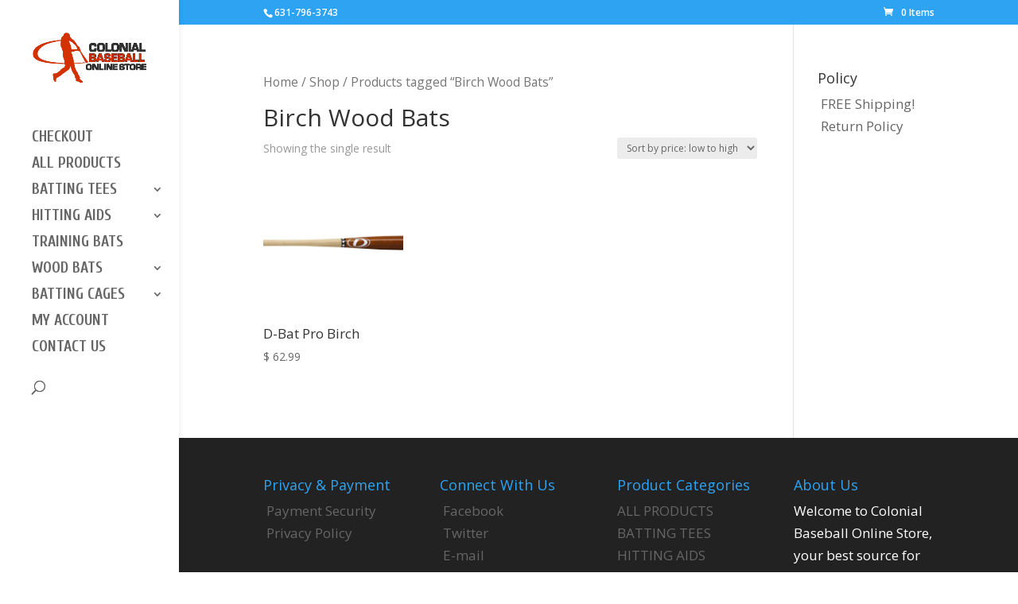

--- FILE ---
content_type: text/html; charset=UTF-8
request_url: https://colonialbaseballinstruction.com/baseball-gear/product-tag/birch-wood-bats
body_size: 9476
content:
<!DOCTYPE html>
<html lang="en">
<head>
	<meta charset="UTF-8" />
<meta http-equiv="X-UA-Compatible" content="IE=edge">
	<link rel="pingback" href="https://colonialbaseballinstruction.com/baseball-gear/xmlrpc.php" />

	<script type="text/javascript">
		document.documentElement.className = 'js';
	</script>

	<script>var et_site_url='https://colonialbaseballinstruction.com/baseball-gear';var et_post_id='0';function et_core_page_resource_fallback(a,b){"undefined"===typeof b&&(b=a.sheet.cssRules&&0===a.sheet.cssRules.length);b&&(a.onerror=null,a.onload=null,a.href?a.href=et_site_url+"/?et_core_page_resource="+a.id+et_post_id:a.src&&(a.src=et_site_url+"/?et_core_page_resource="+a.id+et_post_id))}
</script><meta name='robots' content='index, follow, max-image-preview:large, max-snippet:-1, max-video-preview:-1' />

	<!-- This site is optimized with the Yoast SEO plugin v21.1 - https://yoast.com/wordpress/plugins/seo/ -->
	<title>Birch Wood Bats Archives - Colonial Baseball Instruction Online Store</title>
	<link rel="canonical" href="http://colonialbaseballinstruction.com/baseball-gear/product-tag/birch-wood-bats" />
	<meta property="og:locale" content="en_US" />
	<meta property="og:type" content="article" />
	<meta property="og:title" content="Birch Wood Bats Archives - Colonial Baseball Instruction Online Store" />
	<meta property="og:url" content="http://colonialbaseballinstruction.com/baseball-gear/product-tag/birch-wood-bats" />
	<meta property="og:site_name" content="Colonial Baseball Instruction Online Store" />
	<script type="application/ld+json" class="yoast-schema-graph">{"@context":"https://schema.org","@graph":[{"@type":"CollectionPage","@id":"http://colonialbaseballinstruction.com/baseball-gear/product-tag/birch-wood-bats","url":"http://colonialbaseballinstruction.com/baseball-gear/product-tag/birch-wood-bats","name":"Birch Wood Bats Archives - Colonial Baseball Instruction Online Store","isPartOf":{"@id":"http://colonialbaseballinstruction.com/baseball-gear/#website"},"primaryImageOfPage":{"@id":"http://colonialbaseballinstruction.com/baseball-gear/product-tag/birch-wood-bats#primaryimage"},"image":{"@id":"http://colonialbaseballinstruction.com/baseball-gear/product-tag/birch-wood-bats#primaryimage"},"thumbnailUrl":"https://colonialbaseballinstruction.com/baseball-gear/wp-content/uploads/ProBirch-DB-110.jpg","breadcrumb":{"@id":"http://colonialbaseballinstruction.com/baseball-gear/product-tag/birch-wood-bats#breadcrumb"},"inLanguage":"en"},{"@type":"ImageObject","inLanguage":"en","@id":"http://colonialbaseballinstruction.com/baseball-gear/product-tag/birch-wood-bats#primaryimage","url":"https://colonialbaseballinstruction.com/baseball-gear/wp-content/uploads/ProBirch-DB-110.jpg","contentUrl":"https://colonialbaseballinstruction.com/baseball-gear/wp-content/uploads/ProBirch-DB-110.jpg","width":1000,"height":698,"caption":"ProBirch-DB-110"},{"@type":"BreadcrumbList","@id":"http://colonialbaseballinstruction.com/baseball-gear/product-tag/birch-wood-bats#breadcrumb","itemListElement":[{"@type":"ListItem","position":1,"name":"Home","item":"https://colonialbaseballinstruction.com/baseball-gear/"},{"@type":"ListItem","position":2,"name":"Birch Wood Bats"}]},{"@type":"WebSite","@id":"http://colonialbaseballinstruction.com/baseball-gear/#website","url":"http://colonialbaseballinstruction.com/baseball-gear/","name":"Colonial Baseball Instruction Online Store","description":"Top Rated Baseball Training Products","potentialAction":[{"@type":"SearchAction","target":{"@type":"EntryPoint","urlTemplate":"http://colonialbaseballinstruction.com/baseball-gear/?s={search_term_string}"},"query-input":"required name=search_term_string"}],"inLanguage":"en"}]}</script>
	<!-- / Yoast SEO plugin. -->


<link rel='dns-prefetch' href='//fonts.googleapis.com' />
<link rel="alternate" type="application/rss+xml" title="Colonial Baseball Instruction Online Store &raquo; Feed" href="https://colonialbaseballinstruction.com/baseball-gear/feed" />
<link rel="alternate" type="application/rss+xml" title="Colonial Baseball Instruction Online Store &raquo; Comments Feed" href="https://colonialbaseballinstruction.com/baseball-gear/comments/feed" />

<!-- WP Webmaster plugin by Crunchify.com --><meta name="google-site-verification" content="KgWYw7zmbKfQrFxkyT538tDZpsN7iq6MBwbEuq5g4oM" /> 
<!-- /WP Webmaster plugin -->

<link rel="alternate" type="application/rss+xml" title="Colonial Baseball Instruction Online Store &raquo; Birch Wood Bats Tag Feed" href="https://colonialbaseballinstruction.com/baseball-gear/product-tag/birch-wood-bats/feed" />
		<!-- This site uses the Google Analytics by MonsterInsights plugin v9.11.1 - Using Analytics tracking - https://www.monsterinsights.com/ -->
		<!-- Note: MonsterInsights is not currently configured on this site. The site owner needs to authenticate with Google Analytics in the MonsterInsights settings panel. -->
					<!-- No tracking code set -->
				<!-- / Google Analytics by MonsterInsights -->
		<script type="text/javascript">
window._wpemojiSettings = {"baseUrl":"https:\/\/s.w.org\/images\/core\/emoji\/14.0.0\/72x72\/","ext":".png","svgUrl":"https:\/\/s.w.org\/images\/core\/emoji\/14.0.0\/svg\/","svgExt":".svg","source":{"concatemoji":"https:\/\/colonialbaseballinstruction.com\/baseball-gear\/wp-includes\/js\/wp-emoji-release.min.js?ver=6.1.9"}};
/*! This file is auto-generated */
!function(e,a,t){var n,r,o,i=a.createElement("canvas"),p=i.getContext&&i.getContext("2d");function s(e,t){var a=String.fromCharCode,e=(p.clearRect(0,0,i.width,i.height),p.fillText(a.apply(this,e),0,0),i.toDataURL());return p.clearRect(0,0,i.width,i.height),p.fillText(a.apply(this,t),0,0),e===i.toDataURL()}function c(e){var t=a.createElement("script");t.src=e,t.defer=t.type="text/javascript",a.getElementsByTagName("head")[0].appendChild(t)}for(o=Array("flag","emoji"),t.supports={everything:!0,everythingExceptFlag:!0},r=0;r<o.length;r++)t.supports[o[r]]=function(e){if(p&&p.fillText)switch(p.textBaseline="top",p.font="600 32px Arial",e){case"flag":return s([127987,65039,8205,9895,65039],[127987,65039,8203,9895,65039])?!1:!s([55356,56826,55356,56819],[55356,56826,8203,55356,56819])&&!s([55356,57332,56128,56423,56128,56418,56128,56421,56128,56430,56128,56423,56128,56447],[55356,57332,8203,56128,56423,8203,56128,56418,8203,56128,56421,8203,56128,56430,8203,56128,56423,8203,56128,56447]);case"emoji":return!s([129777,127995,8205,129778,127999],[129777,127995,8203,129778,127999])}return!1}(o[r]),t.supports.everything=t.supports.everything&&t.supports[o[r]],"flag"!==o[r]&&(t.supports.everythingExceptFlag=t.supports.everythingExceptFlag&&t.supports[o[r]]);t.supports.everythingExceptFlag=t.supports.everythingExceptFlag&&!t.supports.flag,t.DOMReady=!1,t.readyCallback=function(){t.DOMReady=!0},t.supports.everything||(n=function(){t.readyCallback()},a.addEventListener?(a.addEventListener("DOMContentLoaded",n,!1),e.addEventListener("load",n,!1)):(e.attachEvent("onload",n),a.attachEvent("onreadystatechange",function(){"complete"===a.readyState&&t.readyCallback()})),(e=t.source||{}).concatemoji?c(e.concatemoji):e.wpemoji&&e.twemoji&&(c(e.twemoji),c(e.wpemoji)))}(window,document,window._wpemojiSettings);
</script>
<meta content="Child Theme for Divi v.1.0" name="generator"/><style type="text/css">
img.wp-smiley,
img.emoji {
	display: inline !important;
	border: none !important;
	box-shadow: none !important;
	height: 1em !important;
	width: 1em !important;
	margin: 0 0.07em !important;
	vertical-align: -0.1em !important;
	background: none !important;
	padding: 0 !important;
}
</style>
	<link rel='stylesheet' id='wp-block-library-css' href='https://colonialbaseballinstruction.com/baseball-gear/wp-includes/css/dist/block-library/style.min.css?ver=6.1.9' type='text/css' media='all' />
<link rel='stylesheet' id='wc-blocks-vendors-style-css' href='https://colonialbaseballinstruction.com/baseball-gear/wp-content/plugins/woocommerce/packages/woocommerce-blocks/build/wc-blocks-vendors-style.css?ver=10.4.6' type='text/css' media='all' />
<link rel='stylesheet' id='wc-blocks-style-css' href='https://colonialbaseballinstruction.com/baseball-gear/wp-content/plugins/woocommerce/packages/woocommerce-blocks/build/wc-blocks-style.css?ver=10.4.6' type='text/css' media='all' />
<link rel='stylesheet' id='classic-theme-styles-css' href='https://colonialbaseballinstruction.com/baseball-gear/wp-includes/css/classic-themes.min.css?ver=1' type='text/css' media='all' />
<style id='global-styles-inline-css' type='text/css'>
body{--wp--preset--color--black: #000000;--wp--preset--color--cyan-bluish-gray: #abb8c3;--wp--preset--color--white: #ffffff;--wp--preset--color--pale-pink: #f78da7;--wp--preset--color--vivid-red: #cf2e2e;--wp--preset--color--luminous-vivid-orange: #ff6900;--wp--preset--color--luminous-vivid-amber: #fcb900;--wp--preset--color--light-green-cyan: #7bdcb5;--wp--preset--color--vivid-green-cyan: #00d084;--wp--preset--color--pale-cyan-blue: #8ed1fc;--wp--preset--color--vivid-cyan-blue: #0693e3;--wp--preset--color--vivid-purple: #9b51e0;--wp--preset--gradient--vivid-cyan-blue-to-vivid-purple: linear-gradient(135deg,rgba(6,147,227,1) 0%,rgb(155,81,224) 100%);--wp--preset--gradient--light-green-cyan-to-vivid-green-cyan: linear-gradient(135deg,rgb(122,220,180) 0%,rgb(0,208,130) 100%);--wp--preset--gradient--luminous-vivid-amber-to-luminous-vivid-orange: linear-gradient(135deg,rgba(252,185,0,1) 0%,rgba(255,105,0,1) 100%);--wp--preset--gradient--luminous-vivid-orange-to-vivid-red: linear-gradient(135deg,rgba(255,105,0,1) 0%,rgb(207,46,46) 100%);--wp--preset--gradient--very-light-gray-to-cyan-bluish-gray: linear-gradient(135deg,rgb(238,238,238) 0%,rgb(169,184,195) 100%);--wp--preset--gradient--cool-to-warm-spectrum: linear-gradient(135deg,rgb(74,234,220) 0%,rgb(151,120,209) 20%,rgb(207,42,186) 40%,rgb(238,44,130) 60%,rgb(251,105,98) 80%,rgb(254,248,76) 100%);--wp--preset--gradient--blush-light-purple: linear-gradient(135deg,rgb(255,206,236) 0%,rgb(152,150,240) 100%);--wp--preset--gradient--blush-bordeaux: linear-gradient(135deg,rgb(254,205,165) 0%,rgb(254,45,45) 50%,rgb(107,0,62) 100%);--wp--preset--gradient--luminous-dusk: linear-gradient(135deg,rgb(255,203,112) 0%,rgb(199,81,192) 50%,rgb(65,88,208) 100%);--wp--preset--gradient--pale-ocean: linear-gradient(135deg,rgb(255,245,203) 0%,rgb(182,227,212) 50%,rgb(51,167,181) 100%);--wp--preset--gradient--electric-grass: linear-gradient(135deg,rgb(202,248,128) 0%,rgb(113,206,126) 100%);--wp--preset--gradient--midnight: linear-gradient(135deg,rgb(2,3,129) 0%,rgb(40,116,252) 100%);--wp--preset--duotone--dark-grayscale: url('#wp-duotone-dark-grayscale');--wp--preset--duotone--grayscale: url('#wp-duotone-grayscale');--wp--preset--duotone--purple-yellow: url('#wp-duotone-purple-yellow');--wp--preset--duotone--blue-red: url('#wp-duotone-blue-red');--wp--preset--duotone--midnight: url('#wp-duotone-midnight');--wp--preset--duotone--magenta-yellow: url('#wp-duotone-magenta-yellow');--wp--preset--duotone--purple-green: url('#wp-duotone-purple-green');--wp--preset--duotone--blue-orange: url('#wp-duotone-blue-orange');--wp--preset--font-size--small: 13px;--wp--preset--font-size--medium: 20px;--wp--preset--font-size--large: 36px;--wp--preset--font-size--x-large: 42px;}.has-black-color{color: var(--wp--preset--color--black) !important;}.has-cyan-bluish-gray-color{color: var(--wp--preset--color--cyan-bluish-gray) !important;}.has-white-color{color: var(--wp--preset--color--white) !important;}.has-pale-pink-color{color: var(--wp--preset--color--pale-pink) !important;}.has-vivid-red-color{color: var(--wp--preset--color--vivid-red) !important;}.has-luminous-vivid-orange-color{color: var(--wp--preset--color--luminous-vivid-orange) !important;}.has-luminous-vivid-amber-color{color: var(--wp--preset--color--luminous-vivid-amber) !important;}.has-light-green-cyan-color{color: var(--wp--preset--color--light-green-cyan) !important;}.has-vivid-green-cyan-color{color: var(--wp--preset--color--vivid-green-cyan) !important;}.has-pale-cyan-blue-color{color: var(--wp--preset--color--pale-cyan-blue) !important;}.has-vivid-cyan-blue-color{color: var(--wp--preset--color--vivid-cyan-blue) !important;}.has-vivid-purple-color{color: var(--wp--preset--color--vivid-purple) !important;}.has-black-background-color{background-color: var(--wp--preset--color--black) !important;}.has-cyan-bluish-gray-background-color{background-color: var(--wp--preset--color--cyan-bluish-gray) !important;}.has-white-background-color{background-color: var(--wp--preset--color--white) !important;}.has-pale-pink-background-color{background-color: var(--wp--preset--color--pale-pink) !important;}.has-vivid-red-background-color{background-color: var(--wp--preset--color--vivid-red) !important;}.has-luminous-vivid-orange-background-color{background-color: var(--wp--preset--color--luminous-vivid-orange) !important;}.has-luminous-vivid-amber-background-color{background-color: var(--wp--preset--color--luminous-vivid-amber) !important;}.has-light-green-cyan-background-color{background-color: var(--wp--preset--color--light-green-cyan) !important;}.has-vivid-green-cyan-background-color{background-color: var(--wp--preset--color--vivid-green-cyan) !important;}.has-pale-cyan-blue-background-color{background-color: var(--wp--preset--color--pale-cyan-blue) !important;}.has-vivid-cyan-blue-background-color{background-color: var(--wp--preset--color--vivid-cyan-blue) !important;}.has-vivid-purple-background-color{background-color: var(--wp--preset--color--vivid-purple) !important;}.has-black-border-color{border-color: var(--wp--preset--color--black) !important;}.has-cyan-bluish-gray-border-color{border-color: var(--wp--preset--color--cyan-bluish-gray) !important;}.has-white-border-color{border-color: var(--wp--preset--color--white) !important;}.has-pale-pink-border-color{border-color: var(--wp--preset--color--pale-pink) !important;}.has-vivid-red-border-color{border-color: var(--wp--preset--color--vivid-red) !important;}.has-luminous-vivid-orange-border-color{border-color: var(--wp--preset--color--luminous-vivid-orange) !important;}.has-luminous-vivid-amber-border-color{border-color: var(--wp--preset--color--luminous-vivid-amber) !important;}.has-light-green-cyan-border-color{border-color: var(--wp--preset--color--light-green-cyan) !important;}.has-vivid-green-cyan-border-color{border-color: var(--wp--preset--color--vivid-green-cyan) !important;}.has-pale-cyan-blue-border-color{border-color: var(--wp--preset--color--pale-cyan-blue) !important;}.has-vivid-cyan-blue-border-color{border-color: var(--wp--preset--color--vivid-cyan-blue) !important;}.has-vivid-purple-border-color{border-color: var(--wp--preset--color--vivid-purple) !important;}.has-vivid-cyan-blue-to-vivid-purple-gradient-background{background: var(--wp--preset--gradient--vivid-cyan-blue-to-vivid-purple) !important;}.has-light-green-cyan-to-vivid-green-cyan-gradient-background{background: var(--wp--preset--gradient--light-green-cyan-to-vivid-green-cyan) !important;}.has-luminous-vivid-amber-to-luminous-vivid-orange-gradient-background{background: var(--wp--preset--gradient--luminous-vivid-amber-to-luminous-vivid-orange) !important;}.has-luminous-vivid-orange-to-vivid-red-gradient-background{background: var(--wp--preset--gradient--luminous-vivid-orange-to-vivid-red) !important;}.has-very-light-gray-to-cyan-bluish-gray-gradient-background{background: var(--wp--preset--gradient--very-light-gray-to-cyan-bluish-gray) !important;}.has-cool-to-warm-spectrum-gradient-background{background: var(--wp--preset--gradient--cool-to-warm-spectrum) !important;}.has-blush-light-purple-gradient-background{background: var(--wp--preset--gradient--blush-light-purple) !important;}.has-blush-bordeaux-gradient-background{background: var(--wp--preset--gradient--blush-bordeaux) !important;}.has-luminous-dusk-gradient-background{background: var(--wp--preset--gradient--luminous-dusk) !important;}.has-pale-ocean-gradient-background{background: var(--wp--preset--gradient--pale-ocean) !important;}.has-electric-grass-gradient-background{background: var(--wp--preset--gradient--electric-grass) !important;}.has-midnight-gradient-background{background: var(--wp--preset--gradient--midnight) !important;}.has-small-font-size{font-size: var(--wp--preset--font-size--small) !important;}.has-medium-font-size{font-size: var(--wp--preset--font-size--medium) !important;}.has-large-font-size{font-size: var(--wp--preset--font-size--large) !important;}.has-x-large-font-size{font-size: var(--wp--preset--font-size--x-large) !important;}
.wp-block-navigation a:where(:not(.wp-element-button)){color: inherit;}
:where(.wp-block-columns.is-layout-flex){gap: 2em;}
.wp-block-pullquote{font-size: 1.5em;line-height: 1.6;}
</style>
<link rel='stylesheet' id='bbp-default-css' href='https://colonialbaseballinstruction.com/baseball-gear/wp-content/plugins/bbpress/templates/default/css/bbpress.min.css?ver=2.6.14' type='text/css' media='all' />
<link rel='stylesheet' id='contact-form-7-css' href='https://colonialbaseballinstruction.com/baseball-gear/wp-content/plugins/contact-form-7/includes/css/styles.css?ver=5.7.7' type='text/css' media='all' />
<link rel='stylesheet' id='woocommerce-layout-css' href='https://colonialbaseballinstruction.com/baseball-gear/wp-content/plugins/woocommerce/assets/css/woocommerce-layout.css?ver=7.9.0' type='text/css' media='all' />
<link rel='stylesheet' id='woocommerce-smallscreen-css' href='https://colonialbaseballinstruction.com/baseball-gear/wp-content/plugins/woocommerce/assets/css/woocommerce-smallscreen.css?ver=7.9.0' type='text/css' media='only screen and (max-width: 768px)' />
<link rel='stylesheet' id='woocommerce-general-css' href='https://colonialbaseballinstruction.com/baseball-gear/wp-content/plugins/woocommerce/assets/css/woocommerce.css?ver=7.9.0' type='text/css' media='all' />
<style id='woocommerce-inline-inline-css' type='text/css'>
.woocommerce form .form-row .required { visibility: visible; }
</style>
<link rel='stylesheet' id='divi-parent-css' href='https://colonialbaseballinstruction.com/baseball-gear/wp-content/themes/Divi/style-cpt.css?ver=6.1.9' type='text/css' media='all' />
<link rel='stylesheet' id='child-style-css' href='https://colonialbaseballinstruction.com/baseball-gear/wp-content/themes/ChildThemeDivi/style.css?ver=6.1.9' type='text/css' media='all' />
<link rel='stylesheet' id='divi-fonts-css' href='https://fonts.googleapis.com/css?family=Open+Sans:300italic,400italic,600italic,700italic,800italic,400,300,600,700,800&#038;subset=latin,latin-ext' type='text/css' media='all' />
<link rel='stylesheet' id='divi-style-css' href='https://colonialbaseballinstruction.com/baseball-gear/wp-content/themes/ChildThemeDivi/style.css?ver=4.4.8' type='text/css' media='all' />
<link rel='stylesheet' id='js_composer_custom_css-css' href='https://colonialbaseballinstruction.com/baseball-gear/wp-content/uploads/js_composer/custom.css?ver=4.3.5' type='text/css' media='screen' />
<link rel='stylesheet' id='photoswipe-css' href='https://colonialbaseballinstruction.com/baseball-gear/wp-content/plugins/woocommerce/assets/css/photoswipe/photoswipe.min.css?ver=7.9.0' type='text/css' media='all' />
<link rel='stylesheet' id='photoswipe-default-skin-css' href='https://colonialbaseballinstruction.com/baseball-gear/wp-content/plugins/woocommerce/assets/css/photoswipe/default-skin/default-skin.min.css?ver=7.9.0' type='text/css' media='all' />
<link rel='stylesheet' id='dashicons-css' href='https://colonialbaseballinstruction.com/baseball-gear/wp-includes/css/dashicons.min.css?ver=6.1.9' type='text/css' media='all' />
<link rel='stylesheet' id='ultimate-style-min-css' href='https://colonialbaseballinstruction.com/baseball-gear/wp-content/plugins/Ultimate_VC_Addons/assets/min-css/ultimate.min.css?ver=3.7.0' type='text/css' media='all' />
<link rel='stylesheet' id='bsf-Defaults-css' href='https://colonialbaseballinstruction.com/baseball-gear/wp-content/uploads/smile_fonts/Defaults/Defaults.css?ver=6.1.9' type='text/css' media='all' />
<script type='text/javascript' src='https://colonialbaseballinstruction.com/baseball-gear/wp-includes/js/jquery/jquery.min.js?ver=3.6.1' id='jquery-core-js'></script>
<script type='text/javascript' src='https://colonialbaseballinstruction.com/baseball-gear/wp-includes/js/jquery/jquery-migrate.min.js?ver=3.3.2' id='jquery-migrate-js'></script>
<script type='text/javascript' src='https://colonialbaseballinstruction.com/baseball-gear/wp-content/themes/Divi/core/admin/js/es6-promise.auto.min.js?ver=6.1.9' id='es6-promise-js'></script>
<script type='text/javascript' id='et-core-api-spam-recaptcha-js-extra'>
/* <![CDATA[ */
var et_core_api_spam_recaptcha = {"site_key":"","page_action":{"action":"d_bat_pro_birch"}};
/* ]]> */
</script>
<script type='text/javascript' src='https://colonialbaseballinstruction.com/baseball-gear/wp-content/themes/Divi/core/admin/js/recaptcha.js?ver=6.1.9' id='et-core-api-spam-recaptcha-js'></script>
<script type='text/javascript' src='https://colonialbaseballinstruction.com/baseball-gear/wp-content/plugins/Ultimate_VC_Addons/assets/min-js/ultimate.min.js?ver=3.7.0' id='ultimate-script-js'></script>
<link rel="https://api.w.org/" href="https://colonialbaseballinstruction.com/baseball-gear/wp-json/" /><link rel="alternate" type="application/json" href="https://colonialbaseballinstruction.com/baseball-gear/wp-json/wp/v2/product_tag/286" /><link rel="EditURI" type="application/rsd+xml" title="RSD" href="https://colonialbaseballinstruction.com/baseball-gear/xmlrpc.php?rsd" />
<link rel="wlwmanifest" type="application/wlwmanifest+xml" href="https://colonialbaseballinstruction.com/baseball-gear/wp-includes/wlwmanifest.xml" />
<meta name="generator" content="WordPress 6.1.9" />
<meta name="generator" content="WooCommerce 7.9.0" />
<meta name="viewport" content="width=device-width, initial-scale=1.0, maximum-scale=1.0, user-scalable=0" /><link rel="shortcut icon" href="https://colonialbaseballinstruction.com/baseball-gear/wp-content/uploads/bottomlogo79.png" />	<noscript><style>.woocommerce-product-gallery{ opacity: 1 !important; }</style></noscript>
	<meta name="generator" content="Powered by Visual Composer - drag and drop page builder for WordPress."/>
<!--[if IE 8]><link rel="stylesheet" type="text/css" href="https://colonialbaseballinstruction.com/baseball-gear/wp-content/plugins/js_composer/assets/css/vc-ie8.css" media="screen"><![endif]--><script type="text/javascript">jQuery(document).ready(function(){
					jQuery(".ult_modal-body iframe").each(function(index, element) {
						var w = jQuery(this).attr("width");
						var h = jQuery(this).attr("height");
						var st = '<style type="text/css" id="modal-css">';
							st += "#"+jQuery(this).closest(".ult-overlay").attr("id")+" iframe{width:"+w+"px !important;height:"+h+"px !important;}";
							st += ".fluid-width-video-wrapper{padding: 0 !important;}";
							st += "</style>";
						jQuery("head").append(st);
					});
				});</script><link rel="stylesheet" id="et-divi-customizer-cpt-global-cached-inline-styles" href="https://colonialbaseballinstruction.com/baseball-gear/wp-content/et-cache/global/et-divi-customizer-cpt-global-1767679668699.min.css" onerror="et_core_page_resource_fallback(this, true)" onload="et_core_page_resource_fallback(this)" /><link rel="stylesheet" id="et-divi-customizer-global-cached-inline-styles" href="https://colonialbaseballinstruction.com/baseball-gear/wp-content/et-cache/global/et-divi-customizer-global-17676795088721.min.css" onerror="et_core_page_resource_fallback(this, true)" onload="et_core_page_resource_fallback(this)" /></head>
<body class="archive tax-product_tag term-birch-wood-bats term-286 theme-Divi woocommerce woocommerce-page woocommerce-no-js et_pb_button_helper_class et_vertical_nav et_vertical_fixed et_show_nav et_secondary_nav_enabled et_primary_nav_dropdown_animation_fade et_secondary_nav_dropdown_animation_fade et_header_style_left et_pb_footer_columns4 et_cover_background et_pb_gutter osx et_pb_gutters3 et_right_sidebar et_divi_theme et-db et_minified_js et_minified_css wpb-js-composer js-comp-ver-4.3.5 vc_responsive">
	<div id="page-container">

					<div id="top-header">
			<div class="container clearfix">

			
				<div id="et-info">
									<span id="et-info-phone">631-796-3743</span>
				
				
								</div> <!-- #et-info -->

			
				<div id="et-secondary-menu">
				<a href="https://colonialbaseballinstruction.com/baseball-gear/cart" class="et-cart-info">
				<span>0 Items</span>
			</a>				</div> <!-- #et-secondary-menu -->

			</div> <!-- .container -->
		</div> <!-- #top-header -->
		
	
			<header id="main-header" data-height-onload="66">
			<div class="container clearfix et_menu_container">
							<div class="logo_container">
					<span class="logo_helper"></span>
					<a href="https://colonialbaseballinstruction.com/baseball-gear/">
						<img src="https://colonialbaseballinstruction.com/baseball-gear/wp-content/uploads/CBIStoreLogo390.png" alt="Colonial Baseball Instruction Online Store" id="logo" data-height-percentage="54" />
					</a>
				</div>
							<div id="et-top-navigation" data-height="66" data-fixed-height="40">
											<nav id="top-menu-nav">
						<ul id="top-menu" class="nav"><li id="menu-item-5133" class="menu-item menu-item-type-post_type menu-item-object-page menu-item-5133"><a href="https://colonialbaseballinstruction.com/baseball-gear/checkout">Checkout</a></li>
<li id="menu-item-4550" class="menu-item menu-item-type-post_type menu-item-object-page menu-item-4550"><a href="https://colonialbaseballinstruction.com/baseball-gear/shop">All Products</a></li>
<li id="menu-item-4661" class="menu-item menu-item-type-taxonomy menu-item-object-product_cat menu-item-has-children menu-item-4661"><a href="https://colonialbaseballinstruction.com/baseball-gear/product-category/batting-tees-2">Batting Tees</a>
<ul class="sub-menu">
	<li id="menu-item-4683" class="menu-item menu-item-type-taxonomy menu-item-object-product_cat menu-item-4683"><a href="https://colonialbaseballinstruction.com/baseball-gear/product-category/tanner-tees-2">Tanner Tees</a></li>
</ul>
</li>
<li id="menu-item-4662" class="menu-item menu-item-type-taxonomy menu-item-object-product_cat menu-item-has-children menu-item-4662"><a href="https://colonialbaseballinstruction.com/baseball-gear/product-category/baseball-hitting-aids">Hitting Aids</a>
<ul class="sub-menu">
	<li id="menu-item-5137" class="menu-item menu-item-type-taxonomy menu-item-object-product_cat menu-item-5137"><a href="https://colonialbaseballinstruction.com/baseball-gear/product-category/pitching-soft-toss-machines">Pitching &#038; Soft Toss Machines</a></li>
</ul>
</li>
<li id="menu-item-4663" class="menu-item menu-item-type-taxonomy menu-item-object-product_cat menu-item-4663"><a href="https://colonialbaseballinstruction.com/baseball-gear/product-category/training-bats">Training Bats</a></li>
<li id="menu-item-4660" class="menu-item menu-item-type-taxonomy menu-item-object-product_cat menu-item-has-children menu-item-4660"><a href="https://colonialbaseballinstruction.com/baseball-gear/product-category/wood-bats">Wood Bats</a>
<ul class="sub-menu">
	<li id="menu-item-4678" class="menu-item menu-item-type-taxonomy menu-item-object-product_cat menu-item-4678"><a href="https://colonialbaseballinstruction.com/baseball-gear/product-category/wood-bats/d-bat">D-Bat</a></li>
	<li id="menu-item-4679" class="menu-item menu-item-type-taxonomy menu-item-object-product_cat menu-item-4679"><a href="https://colonialbaseballinstruction.com/baseball-gear/product-category/wood-bats/old-hickory">Old Hickory</a></li>
</ul>
</li>
<li id="menu-item-4664" class="menu-item menu-item-type-taxonomy menu-item-object-product_cat menu-item-has-children menu-item-4664"><a href="https://colonialbaseballinstruction.com/baseball-gear/product-category/batting-cages">Batting Cages</a>
<ul class="sub-menu">
	<li id="menu-item-4757" class="menu-item menu-item-type-taxonomy menu-item-object-product_cat menu-item-4757"><a href="https://colonialbaseballinstruction.com/baseball-gear/product-category/protective-screens-nets">Screens and Nets</a></li>
</ul>
</li>
<li id="menu-item-5136" class="menu-item menu-item-type-post_type menu-item-object-page menu-item-5136"><a href="https://colonialbaseballinstruction.com/baseball-gear/my-account">My Account</a></li>
<li id="menu-item-5134" class="menu-item menu-item-type-post_type menu-item-object-page menu-item-5134"><a href="https://colonialbaseballinstruction.com/baseball-gear/contact">Contact Us</a></li>
</ul>						</nav>
					
					
					
										<div id="et_top_search">
						<span id="et_search_icon"></span>
					</div>
					
					<div id="et_mobile_nav_menu">
				<div class="mobile_nav closed">
					<span class="select_page">Select Page</span>
					<span class="mobile_menu_bar mobile_menu_bar_toggle"></span>
				</div>
			</div>				</div> <!-- #et-top-navigation -->
			</div> <!-- .container -->
			<div class="et_search_outer">
				<div class="container et_search_form_container">
					<form role="search" method="get" class="et-search-form" action="https://colonialbaseballinstruction.com/baseball-gear/">
					<input type="search" class="et-search-field" placeholder="Search &hellip;" value="" name="s" title="Search for:" />					</form>
					<span class="et_close_search_field"></span>
				</div>
			</div>
		</header> <!-- #main-header -->
			<div id="et-main-area">
	
		<div id="main-content">
			<div class="container">
				<div id="content-area" class="clearfix">
					<div id="left-area"><nav class="woocommerce-breadcrumb"><a href="https://colonialbaseballinstruction.com/baseball-gear">Home</a>&nbsp;&#47;&nbsp;<a href="https://colonialbaseballinstruction.com/baseball-gear/shop">Shop</a>&nbsp;&#47;&nbsp;Products tagged &ldquo;Birch Wood Bats&rdquo;</nav><header class="woocommerce-products-header">
			<h1 class="woocommerce-products-header__title page-title">Birch Wood Bats</h1>
	
	</header>
<div class="woocommerce-notices-wrapper"></div><p class="woocommerce-result-count">
	Showing the single result</p>
<form class="woocommerce-ordering" method="get">
	<select name="orderby" class="orderby" aria-label="Shop order">
					<option value="popularity" >Sort by popularity</option>
					<option value="rating" >Sort by average rating</option>
					<option value="date" >Sort by latest</option>
					<option value="price"  selected='selected'>Sort by price: low to high</option>
					<option value="price-desc" >Sort by price: high to low</option>
			</select>
	<input type="hidden" name="paged" value="1" />
	</form>
<ul class="products columns-3">
<li class="product type-product post-3914 status-publish first instock product_cat-d-bat product_cat-wood-bats product_tag-birch-wood-bats product_tag-pro-wood-bat has-post-thumbnail taxable shipping-taxable purchasable product-type-variable has-default-attributes">
	<a href="https://colonialbaseballinstruction.com/baseball-gear/shop/wood-bats/d-bat/d-bat-pro-birch" class="woocommerce-LoopProduct-link woocommerce-loop-product__link"><span class="et_shop_image"><img width="400" height="400" src="https://colonialbaseballinstruction.com/baseball-gear/wp-content/uploads/ProBirch-DB-110-400x400.jpg" class="attachment-woocommerce_thumbnail size-woocommerce_thumbnail" alt="ProBirch-DB-110" decoding="async" loading="lazy" srcset="https://colonialbaseballinstruction.com/baseball-gear/wp-content/uploads/ProBirch-DB-110-400x400.jpg 400w, https://colonialbaseballinstruction.com/baseball-gear/wp-content/uploads/ProBirch-DB-110-181x181.jpg 181w, https://colonialbaseballinstruction.com/baseball-gear/wp-content/uploads/ProBirch-DB-110-283x283.jpg 283w, https://colonialbaseballinstruction.com/baseball-gear/wp-content/uploads/ProBirch-DB-110-590x590.jpg 590w" sizes="(max-width: 400px) 100vw, 400px" /><span class="et_overlay"></span></span><h2 class="woocommerce-loop-product__title">D-Bat Pro Birch</h2>
	<span class="price"><span class="woocommerce-Price-amount amount"><bdi><span class="woocommerce-Price-currencySymbol">&#36;</span>&nbsp;62.99</bdi></span></span>
</a></li>
</ul>
</div> <!-- #left-area -->	<div id="sidebar">
		<div id="text-29" class="et_pb_widget widget_text"><h4 class="widgettitle">Policy</h4>			<div class="textwidget"><a href="/baseball-gear/shipping" class=""><i class="frb_features_icon frb_features_icon-left ba ba-truck frb_icon"></i><span class="link-text">&nbsp;FREE Shipping!</span></a>
<br />
<a href="/baseball-gear/return-policy" class=""><i class="frb_features_icon frb_features_icon-left ba ba-mail-reply frb_icon"></i><span class="link-text">&nbsp;Return Policy</span></a></div>
		</div> <!-- end .et_pb_widget -->	</div> <!-- end #sidebar -->

				</div> <!-- #content-area -->
			</div> <!-- .container -->
		</div> <!-- #main-content -->
			<footer id="main-footer">
				
<div class="container">
    <div id="footer-widgets" class="clearfix">
		<div class="footer-widget"><div id="text-20" class="fwidget et_pb_widget widget_text"><h4 class="title">Privacy &#038; Payment</h4>			<div class="textwidget"><a href="/baseball-gear/payment-security" class=""><i class="frb_features_icon frb_features_icon-left ba ba-lock frb_icon"></i><span class="link-text">&nbsp;Payment Security</span></a>
<br />
<a href="/baseball-gear/privacy-policy" class=""><i class="frb_features_icon frb_features_icon-left ba ba-exclamation-circle frb_icon"></i><span class="link-text">&nbsp;Privacy Policy</span></a></div>
		</div> <!-- end .fwidget --></div> <!-- end .footer-widget --><div class="footer-widget"><div id="text-25" class="fwidget et_pb_widget widget_text"><h4 class="title">Connect With Us</h4>			<div class="textwidget"><a href="https://www.facebook.com/ColonialBaseballinstruction" class="" target="_blank" rel="noopener"><i class="frb_features_icon frb_features_icon-left ba ba-facebook frb_icon"></i><span class="link-text">&nbsp;Facebook</span></a>
<br />
<a href="https://twitter.com/CBInstruction" class=""><i class="frb_features_icon frb_features_icon-left ba ba-twitter frb_icon"></i><span class="link-text">&nbsp;Twitter</span></a>
<br />
<a href="/baseball-gear/contact" class="" target="_blank" rel="noopener"><i class="frb_features_icon frb_features_icon-left ba ba-envelope frb_icon"></i><span class="link-text">&nbsp;E-mail</span></a></div>
		</div> <!-- end .fwidget --></div> <!-- end .footer-widget --><div class="footer-widget"><div id="text-30" class="fwidget et_pb_widget widget_text"><h4 class="title">Product Categories</h4>			<div class="textwidget"><p><a href="https://colonialbaseballinstruction.com/baseball-gear/shop">ALL PRODUCTS</a><br />
<a href="https://colonialbaseballinstruction.com/baseball-gear/product-category/batting-tees-2">BATTING TEES</a><br />
<a href="https://colonialbaseballinstruction.com/baseball-gear/product-category/baseball-hitting-aids">HITTING AIDS</a><br />
<a href="https://colonialbaseballinstruction.com/baseball-gear/product-category/training-bats">TRAINING BATS</a><br />
<a href="https://colonialbaseballinstruction.com/baseball-gear/product-category/wood-bats">WOOD BATS</a><br />
<a href="https://colonialbaseballinstruction.com/baseball-gear/product-category/batting-cages">BATTING CAGES</a></p>
</div>
		</div> <!-- end .fwidget --></div> <!-- end .footer-widget --><div class="footer-widget"><div id="text-31" class="fwidget et_pb_widget widget_text"><h4 class="title">About Us</h4>			<div class="textwidget">Welcome to Colonial Baseball Online Store, your best source for baseball training bats, batting tee and baseball batting cages. and more.  <a href="https://colonialbaseballinstruction.com/baseball-gear/about-colonial-baseball">Read More</a></div>
		</div> <!-- end .fwidget --></div> <!-- end .footer-widget -->    </div> <!-- #footer-widgets -->
</div>    <!-- .container -->

		
				<div id="et-footer-nav">
					<div class="container">
						<ul id="menu-pages" class="bottom-nav"><li id="menu-item-5075" class="menu-item menu-item-type-post_type menu-item-object-page menu-item-5075"><a href="https://colonialbaseballinstruction.com/baseball-gear/home">Home</a></li>
<li id="menu-item-5072" class="menu-item menu-item-type-post_type menu-item-object-page menu-item-5072"><a href="https://colonialbaseballinstruction.com/baseball-gear/about-colonial-baseball">About Our Store</a></li>
<li id="menu-item-5074" class="menu-item menu-item-type-post_type menu-item-object-page menu-item-5074"><a href="https://colonialbaseballinstruction.com/baseball-gear/contact">Contact Us</a></li>
<li id="menu-item-5073" class="menu-item menu-item-type-post_type menu-item-object-page menu-item-5073"><a href="https://colonialbaseballinstruction.com/baseball-gear/checkout">Checkout</a></li>
<li id="menu-item-5076" class="menu-item menu-item-type-post_type menu-item-object-page menu-item-5076"><a href="https://colonialbaseballinstruction.com/baseball-gear/my-account">My Account</a></li>
<li id="menu-item-5077" class="menu-item menu-item-type-post_type menu-item-object-page menu-item-5077"><a href="https://colonialbaseballinstruction.com/baseball-gear/shop">Shop</a></li>
</ul>					</div>
				</div> <!-- #et-footer-nav -->

			
				<div id="footer-bottom">
					<div class="container clearfix">
				<ul class="et-social-icons">

	<li class="et-social-icon et-social-facebook">
		<a href="#" class="icon">
			<span>Facebook</span>
		</a>
	</li>
	<li class="et-social-icon et-social-twitter">
		<a href="#" class="icon">
			<span>Twitter</span>
		</a>
	</li>
	<li class="et-social-icon et-social-google-plus">
		<a href="#" class="icon">
			<span>Google</span>
		</a>
	</li>
	<li class="et-social-icon et-social-rss">
		<a href="https://colonialbaseballinstruction.com/baseball-gear/feed" class="icon">
			<span>RSS</span>
		</a>
	</li>

</ul>
						<p id="footer-info">Designed by <a href="http://www.kkpgoldenconnection.com" title="KKP Golden Connection">KKP Golden Connection</a> | &copy; Copyright Colonial Baseball Instruction 2016 - All Rights Reserved</a></p>
					</div>	<!-- .container -->
				</div>
			</footer> <!-- #main-footer -->
		</div> <!-- #et-main-area -->


	</div> <!-- #page-container -->

	
<script type="text/javascript" id="bbp-swap-no-js-body-class">
	document.body.className = document.body.className.replace( 'bbp-no-js', 'bbp-js' );
</script>

<script type="application/ld+json">{"@context":"https:\/\/schema.org\/","@type":"BreadcrumbList","itemListElement":[{"@type":"ListItem","position":1,"item":{"name":"Home","@id":"https:\/\/colonialbaseballinstruction.com\/baseball-gear"}},{"@type":"ListItem","position":2,"item":{"name":"Shop","@id":"https:\/\/colonialbaseballinstruction.com\/baseball-gear\/shop"}},{"@type":"ListItem","position":3,"item":{"name":"Products tagged &amp;ldquo;Birch Wood Bats&amp;rdquo;","@id":"https:\/\/colonialbaseballinstruction.com\/baseball-gear\/product-tag\/birch-wood-bats"}}]}</script>
<div class="pswp" tabindex="-1" role="dialog" aria-hidden="true">
	<div class="pswp__bg"></div>
	<div class="pswp__scroll-wrap">
		<div class="pswp__container">
			<div class="pswp__item"></div>
			<div class="pswp__item"></div>
			<div class="pswp__item"></div>
		</div>
		<div class="pswp__ui pswp__ui--hidden">
			<div class="pswp__top-bar">
				<div class="pswp__counter"></div>
				<button class="pswp__button pswp__button--close" aria-label="Close (Esc)"></button>
				<button class="pswp__button pswp__button--share" aria-label="Share"></button>
				<button class="pswp__button pswp__button--fs" aria-label="Toggle fullscreen"></button>
				<button class="pswp__button pswp__button--zoom" aria-label="Zoom in/out"></button>
				<div class="pswp__preloader">
					<div class="pswp__preloader__icn">
						<div class="pswp__preloader__cut">
							<div class="pswp__preloader__donut"></div>
						</div>
					</div>
				</div>
			</div>
			<div class="pswp__share-modal pswp__share-modal--hidden pswp__single-tap">
				<div class="pswp__share-tooltip"></div>
			</div>
			<button class="pswp__button pswp__button--arrow--left" aria-label="Previous (arrow left)"></button>
			<button class="pswp__button pswp__button--arrow--right" aria-label="Next (arrow right)"></button>
			<div class="pswp__caption">
				<div class="pswp__caption__center"></div>
			</div>
		</div>
	</div>
</div>
	<script type="text/javascript">
		(function () {
			var c = document.body.className;
			c = c.replace(/woocommerce-no-js/, 'woocommerce-js');
			document.body.className = c;
		})();
	</script>
	<link rel='stylesheet' id='et-builder-googlefonts-css' href='https://fonts.googleapis.com/css?family=Cuprum:regular,italic,700,700italic&#038;subset=latin-ext,vietnamese,cyrillic,latin,cyrillic-ext' type='text/css' media='all' />
<script type='text/javascript' src='https://colonialbaseballinstruction.com/baseball-gear/wp-content/plugins/contact-form-7/includes/swv/js/index.js?ver=5.7.7' id='swv-js'></script>
<script type='text/javascript' id='contact-form-7-js-extra'>
/* <![CDATA[ */
var wpcf7 = {"api":{"root":"https:\/\/colonialbaseballinstruction.com\/baseball-gear\/wp-json\/","namespace":"contact-form-7\/v1"}};
/* ]]> */
</script>
<script type='text/javascript' src='https://colonialbaseballinstruction.com/baseball-gear/wp-content/plugins/contact-form-7/includes/js/index.js?ver=5.7.7' id='contact-form-7-js'></script>
<script type='text/javascript' src='https://colonialbaseballinstruction.com/baseball-gear/wp-content/plugins/woocommerce/assets/js/jquery-blockui/jquery.blockUI.min.js?ver=2.7.0-wc.7.9.0' id='jquery-blockui-js'></script>
<script type='text/javascript' id='wc-add-to-cart-js-extra'>
/* <![CDATA[ */
var wc_add_to_cart_params = {"ajax_url":"\/baseball-gear\/wp-admin\/admin-ajax.php","wc_ajax_url":"\/baseball-gear\/?wc-ajax=%%endpoint%%","i18n_view_cart":"View cart","cart_url":"https:\/\/colonialbaseballinstruction.com\/baseball-gear\/cart","is_cart":"","cart_redirect_after_add":"yes"};
/* ]]> */
</script>
<script type='text/javascript' src='https://colonialbaseballinstruction.com/baseball-gear/wp-content/plugins/woocommerce/assets/js/frontend/add-to-cart.min.js?ver=7.9.0' id='wc-add-to-cart-js'></script>
<script type='text/javascript' src='https://colonialbaseballinstruction.com/baseball-gear/wp-content/plugins/woocommerce/assets/js/js-cookie/js.cookie.min.js?ver=2.1.4-wc.7.9.0' id='js-cookie-js'></script>
<script type='text/javascript' id='woocommerce-js-extra'>
/* <![CDATA[ */
var woocommerce_params = {"ajax_url":"\/baseball-gear\/wp-admin\/admin-ajax.php","wc_ajax_url":"\/baseball-gear\/?wc-ajax=%%endpoint%%"};
/* ]]> */
</script>
<script type='text/javascript' src='https://colonialbaseballinstruction.com/baseball-gear/wp-content/plugins/woocommerce/assets/js/frontend/woocommerce.min.js?ver=7.9.0' id='woocommerce-js'></script>
<script type='text/javascript' id='divi-custom-script-js-extra'>
/* <![CDATA[ */
var DIVI = {"item_count":"%d Item","items_count":"%d Items"};
var et_shortcodes_strings = {"previous":"Previous","next":"Next"};
var et_pb_custom = {"ajaxurl":"https:\/\/colonialbaseballinstruction.com\/baseball-gear\/wp-admin\/admin-ajax.php","images_uri":"https:\/\/colonialbaseballinstruction.com\/baseball-gear\/wp-content\/themes\/Divi\/images","builder_images_uri":"https:\/\/colonialbaseballinstruction.com\/baseball-gear\/wp-content\/themes\/Divi\/includes\/builder\/images","et_frontend_nonce":"eaceefe4e7","subscription_failed":"Please, check the fields below to make sure you entered the correct information.","et_ab_log_nonce":"5596481164","fill_message":"Please, fill in the following fields:","contact_error_message":"Please, fix the following errors:","invalid":"Invalid email","captcha":"Captcha","prev":"Prev","previous":"Previous","next":"Next","wrong_captcha":"You entered the wrong number in captcha.","wrong_checkbox":"Checkbox","ignore_waypoints":"yes","is_divi_theme_used":"1","widget_search_selector":".widget_search","ab_tests":[],"is_ab_testing_active":"","page_id":"3914","unique_test_id":"","ab_bounce_rate":"5","is_cache_plugin_active":"no","is_shortcode_tracking":"","tinymce_uri":""}; var et_frontend_scripts = {"builderCssContainerPrefix":"#et-boc","builderCssLayoutPrefix":"#et-boc .et-l"};
var et_pb_box_shadow_elements = [];
var et_pb_motion_elements = {"desktop":[],"tablet":[],"phone":[]};
/* ]]> */
</script>
<script type='text/javascript' src='https://colonialbaseballinstruction.com/baseball-gear/wp-content/themes/Divi/js/custom.unified.js?ver=4.4.8' id='divi-custom-script-js'></script>
<script type='text/javascript' id='et-builder-cpt-modules-wrapper-js-extra'>
/* <![CDATA[ */
var et_modules_wrapper = {"builderCssContainerPrefix":"#et-boc","builderCssLayoutPrefix":"#et-boc .et-l"};
/* ]]> */
</script>
<script type='text/javascript' src='https://colonialbaseballinstruction.com/baseball-gear/wp-content/themes/Divi/includes/builder/scripts/cpt-modules-wrapper.js?ver=4.4.8' id='et-builder-cpt-modules-wrapper-js'></script>
<script type='text/javascript' src='https://colonialbaseballinstruction.com/baseball-gear/wp-content/themes/Divi/core/admin/js/common.js?ver=4.4.8' id='et-core-common-js'></script>
<script type='text/javascript' src='https://colonialbaseballinstruction.com/baseball-gear/wp-content/plugins/woocommerce/assets/js/zoom/jquery.zoom.min.js?ver=1.7.21-wc.7.9.0' id='zoom-js'></script>
<script type='text/javascript' src='https://colonialbaseballinstruction.com/baseball-gear/wp-content/plugins/js_composer/assets/lib/flexslider/jquery.flexslider-min.js?ver=4.3.5' id='flexslider-js'></script>
<script type='text/javascript' src='https://colonialbaseballinstruction.com/baseball-gear/wp-content/plugins/woocommerce/assets/js/photoswipe/photoswipe.min.js?ver=4.1.1-wc.7.9.0' id='photoswipe-js'></script>
<script type='text/javascript' src='https://colonialbaseballinstruction.com/baseball-gear/wp-content/plugins/woocommerce/assets/js/photoswipe/photoswipe-ui-default.min.js?ver=4.1.1-wc.7.9.0' id='photoswipe-ui-default-js'></script>
<script type='text/javascript' id='wc-single-product-js-extra'>
/* <![CDATA[ */
var wc_single_product_params = {"i18n_required_rating_text":"Please select a rating","review_rating_required":"yes","flexslider":{"rtl":false,"animation":"slide","smoothHeight":true,"directionNav":false,"controlNav":"thumbnails","slideshow":false,"animationSpeed":500,"animationLoop":false,"allowOneSlide":false},"zoom_enabled":"1","zoom_options":[],"photoswipe_enabled":"1","photoswipe_options":{"shareEl":false,"closeOnScroll":false,"history":false,"hideAnimationDuration":0,"showAnimationDuration":0},"flexslider_enabled":"1"};
/* ]]> */
</script>
<script type='text/javascript' src='https://colonialbaseballinstruction.com/baseball-gear/wp-content/plugins/woocommerce/assets/js/frontend/single-product.min.js?ver=7.9.0' id='wc-single-product-js'></script>
<script type='text/javascript' id='wc-cart-fragments-js-extra'>
/* <![CDATA[ */
var wc_cart_fragments_params = {"ajax_url":"\/baseball-gear\/wp-admin\/admin-ajax.php","wc_ajax_url":"\/baseball-gear\/?wc-ajax=%%endpoint%%","cart_hash_key":"wc_cart_hash_78b776cb22700a27bfbc2020c8dfa1e3","fragment_name":"wc_fragments_78b776cb22700a27bfbc2020c8dfa1e3","request_timeout":"5000"};
/* ]]> */
</script>
<script type='text/javascript' src='https://colonialbaseballinstruction.com/baseball-gear/wp-content/plugins/woocommerce/assets/js/frontend/cart-fragments.min.js?ver=7.9.0' id='wc-cart-fragments-js'></script>
</body>
</html>